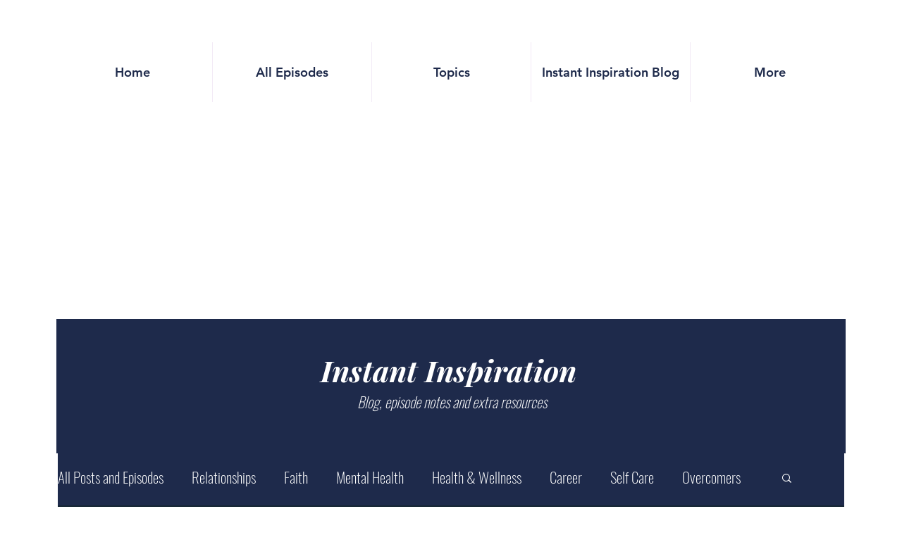

--- FILE ---
content_type: text/html; charset=utf-8
request_url: https://www.google.com/recaptcha/api2/aframe
body_size: 265
content:
<!DOCTYPE HTML><html><head><meta http-equiv="content-type" content="text/html; charset=UTF-8"></head><body><script nonce="d4hlx-RZd1bXdiQmyrSnmA">/** Anti-fraud and anti-abuse applications only. See google.com/recaptcha */ try{var clients={'sodar':'https://pagead2.googlesyndication.com/pagead/sodar?'};window.addEventListener("message",function(a){try{if(a.source===window.parent){var b=JSON.parse(a.data);var c=clients[b['id']];if(c){var d=document.createElement('img');d.src=c+b['params']+'&rc='+(localStorage.getItem("rc::a")?sessionStorage.getItem("rc::b"):"");window.document.body.appendChild(d);sessionStorage.setItem("rc::e",parseInt(sessionStorage.getItem("rc::e")||0)+1);localStorage.setItem("rc::h",'1768485350325');}}}catch(b){}});window.parent.postMessage("_grecaptcha_ready", "*");}catch(b){}</script></body></html>